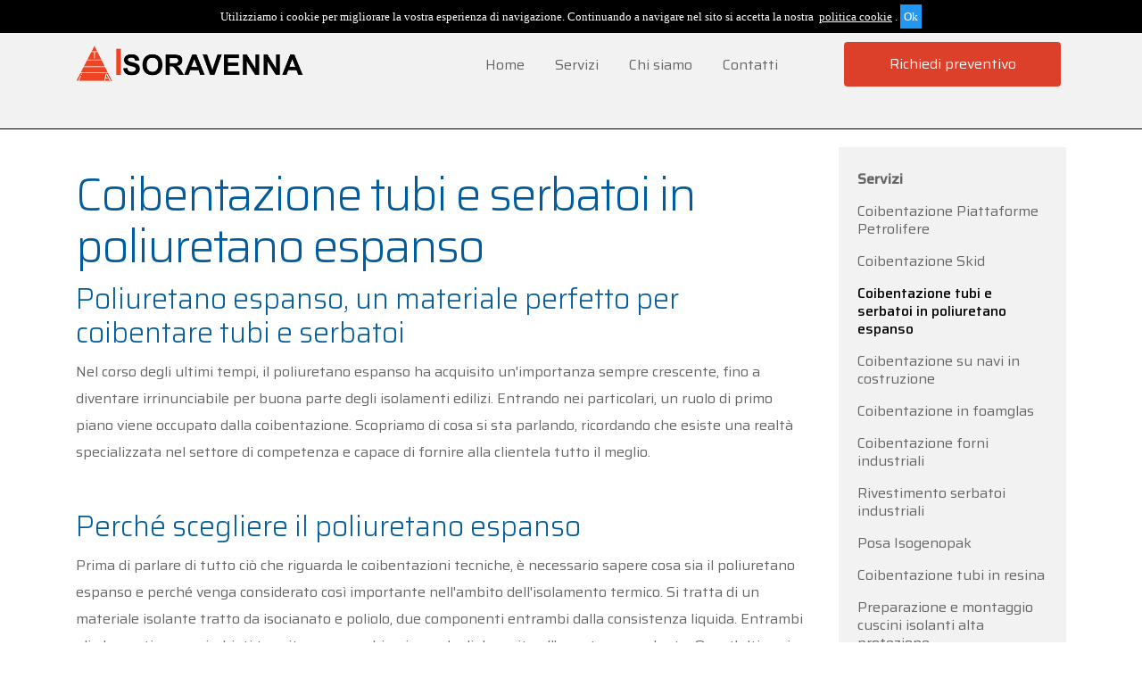

--- FILE ---
content_type: text/html; charset=UTF-8
request_url: https://www.2019.isoravenna.it/Servizi/isolamento-tubi-con-poliuretano
body_size: 8985
content:
<!DOCTYPE html>
<!--
  _____   ______ _______ _    _ _____ _______ _______ _______       
 |_____] |_____/ |______  \  /    |   |______    |    |_____|       
 |       |    \_ |______   \/   __|__ ______|    |    |     | 5.1                                                                                           
-->

<html class="no-js" lang="it">
    <head>
        <!-- Google Tag Manager -->
        <script>(function(w,d,s,l,i){w[l]=w[l]||[];w[l].push({'gtm.start':
        new Date().getTime(),event:'gtm.js'});var f=d.getElementsByTagName(s)[0],
        j=d.createElement(s),dl=l!='dataLayer'?'&l='+l:'';j.async=true;j.src=
        'https://www.googletagmanager.com/gtm.js?id='+i+dl;f.parentNode.insertBefore(j,f);
        })(window,document,'script','dataLayer','GTM-MTFRW65');</script>
        <!-- End Google Tag Manager -->

        <!-- Global site tag (gtag.js) - Google Analytics -->
        <!-- <script async src="https://www.googletagmanager.com/gtag/js?id=UA-154390841-1"></script>
        <script>
          window.dataLayer = window.dataLayer || [];
          function gtag(){dataLayer.push(arguments);}
          gtag('js', new Date());

          gtag('config', 'UA-154390841-1');
        </script> -->


        <meta name="viewport" content="width=device-width, initial-scale=1">

        <link rel="apple-touch-icon" sizes="180x180" href="/images/apple-touch-icon.png">
<link rel="icon" type="image/png" sizes="32x32" href="/images/favicon-32x32.png">
<link rel="icon" type="image/png" sizes="16x16" href="/images/favicon-16x16.png">
<link rel="manifest" href="/images/site.webmanifest">
<link rel="mask-icon" href="/images/safari-pinned-tab.svg" color="#5bbad5">
<meta name="msapplication-TileColor" content="#da532c">
<meta name="theme-color" content="#ffffff">

                    

                    
                
                
        <link rel="canonical" href="https://www.2019.isoravenna.it/Servizi/isolamento-tubi-con-poliuretano">

                    <style>
                :root{--blue:#007bff;--indigo:#6610f2;--purple:#6f42c1;--pink:#e83e8c;--red:#dc3545;--orange:#fd7e14;--yellow:#ffc107;--green:#28a745;--teal:#20c997;--cyan:#17a2b8;--white:#fff;--gray:#6c757d;--gray-dark:#343a40;--primary:#007bff;--secondary:#6c757d;--success:#28a745;--info:#17a2b8;--warning:#ffc107;--danger:#dc3545;--light:#f8f9fa;--dark:#343a40;--breakpoint-xs:0;--breakpoint-sm:576px;--breakpoint-md:768px;--breakpoint-lg:992px;--breakpoint-xl:1200px;--font-family-sans-serif:-apple-system,BlinkMacSystemFont,"Segoe UI",Roboto,"Helvetica Neue",Arial,"Noto Sans",sans-serif,"Apple Color Emoji","Segoe UI Emoji","Segoe UI Symbol","Noto Color Emoji";--font-family-monospace:SFMono-Regular,Menlo,Monaco,Consolas,"Liberation Mono","Courier New",monospace}*,:after,:before{box-sizing:border-box}html{font-family:sans-serif;line-height:1.15;-webkit-text-size-adjust:100%}header,nav,section{display:block}body{margin:0;font-family:-apple-system,BlinkMacSystemFont,Segoe UI,Roboto,Helvetica Neue,Arial,Noto Sans,sans-serif,Apple Color Emoji,Segoe UI Emoji,Segoe UI Symbol,Noto Color Emoji;font-size:1rem;font-weight:400;line-height:1.5;color:#212529;text-align:left;background-color:#fff}p{margin-top:0;margin-bottom:1rem}ul{margin-bottom:1rem}ul{margin-top:0}a{color:#007bff;text-decoration:none;background-color:transparent}img{border-style:none}img{vertical-align:middle}button{border-radius:0}button,input{margin:0;font-family:inherit;font-size:inherit;line-height:inherit}button,input{overflow:visible}button{text-transform:none}[type=button],button{-webkit-appearance:button}[type=button]::-moz-focus-inner,button::-moz-focus-inner{padding:0;border-style:none}::-webkit-file-upload-button{font:inherit;-webkit-appearance:button}.display-1{font-size:6rem}.display-1{font-weight:300;line-height:1.2}.list-unstyled{padding-left:0;list-style:none}.img-fluid{max-width:100%;height:auto}.container{width:100%;padding-right:15px;padding-left:15px;margin-right:auto;margin-left:auto}.row{display:-ms-flexbox;display:flex;-ms-flex-wrap:wrap;flex-wrap:wrap;margin-right:-15px;margin-left:-15px}.col,.col-6,.col-lg-3,.col-md-3,.col-md-6{position:relative;width:100%;padding-right:15px;padding-left:15px}.col{-ms-flex-preferred-size:0;flex-basis:0;-ms-flex-positive:1;flex-grow:1;max-width:100%}.col-6{-ms-flex:0 0 50%;flex:0 0 50%;max-width:50%}.btn{display:inline-block;font-weight:400;color:#212529;text-align:center;vertical-align:middle;background-color:transparent;border:1px solid transparent;padding:.375rem .75rem;font-size:1rem;line-height:1.5;border-radius:.25rem}.btn-primary{color:#fff;background-color:#007bff;border-color:#007bff}.collapse:not(.show){display:none}.nav{display:-ms-flexbox;display:flex;-ms-flex-wrap:wrap;flex-wrap:wrap;padding-left:0;margin-bottom:0;list-style:none}.nav-link{display:block;padding:.5rem 1rem}.nav-tabs{border-bottom:1px solid #dee2e6}.nav-tabs .nav-item{margin-bottom:-1px}.nav-tabs .nav-link{border:1px solid transparent;border-top-left-radius:.25rem;border-top-right-radius:.25rem}.navbar{position:relative;padding:.5rem 1rem}.navbar{display:-ms-flexbox;display:flex;-ms-flex-wrap:wrap;flex-wrap:wrap;-ms-flex-align:center;align-items:center;-ms-flex-pack:justify;justify-content:space-between}.navbar-collapse{-ms-flex-preferred-size:100%;flex-basis:100%;-ms-flex-positive:1;flex-grow:1;-ms-flex-align:center;align-items:center}.carousel{position:relative}.carousel-inner{position:relative;width:100%;overflow:hidden}.carousel-inner:after{display:block;clear:both;content:""}.carousel-item{position:relative;display:none;float:left;width:100%;margin-right:-100%;-webkit-backface-visibility:hidden;backface-visibility:hidden}.carousel-item.active{display:block}.carousel-caption{position:absolute;right:15%;bottom:20px;left:15%;z-index:10;padding-top:20px;padding-bottom:20px;color:#fff;text-align:center}.d-none{display:none!important}.d-block{display:block!important}.d-flex{display:-ms-flexbox!important;display:flex!important}.justify-content-end{-ms-flex-pack:end!important;justify-content:flex-end!important}.justify-content-center{-ms-flex-pack:center!important;justify-content:center!important}.align-items-center{-ms-flex-align:center!important;align-items:center!important}@supports ((position:-webkit-sticky) or (position:sticky)){.sticky-top{position:-webkit-sticky;position:sticky;top:0;z-index:1020}}.w-100{width:100%!important}.mx-2{margin-right:.5rem!important}.mx-2{margin-left:.5rem!important}.py-3{padding-top:1rem!important}.py-3{padding-bottom:1rem!important}.text-center{text-align:center!important}.text-white{color:#fff!important}:root{--blue:#007bff;--indigo:#6610f2;--purple:#6f42c1;--pink:#e83e8c;--red:#dc3545;--orange:#fd7e14;--yellow:#ffc107;--green:#28a745;--teal:#20c997;--cyan:#17a2b8;--white:#fff;--gray:#666;--gray-dark:#343a40;--primary:#dc402b;--secondary:#005c9c;--success:#28a745;--info:#17a2b8;--warning:#ffc107;--danger:#dc3545;--light:#faeee3;--dark:#535252;--breakpoint-xs:0;--breakpoint-sm:576px;--breakpoint-md:768px;--breakpoint-lg:992px;--breakpoint-xl:1200px;--font-family-sans-serif:Saira;--font-family-monospace:SFMono-Regular,Menlo,Monaco,Consolas,"Liberation Mono","Courier New",monospace}*,:after,:before{-webkit-box-sizing:border-box;box-sizing:border-box}html{font-family:sans-serif;line-height:1.15;-webkit-text-size-adjust:100%}header,nav,section{display:block}body{margin:0;font-family:Saira,sans-serif;font-size:1rem;font-weight:400;line-height:1.5;color:#666;text-align:left;background-color:#fff}p{margin-top:0;margin-bottom:1rem}ul{margin-bottom:1rem}ul{margin-top:0}a{color:#dc402b;text-decoration:none;background-color:transparent}img{border-style:none}img{vertical-align:middle}button{border-radius:0}button,input{margin:0;font-family:inherit;font-size:inherit;line-height:inherit}button,input{overflow:visible}button{text-transform:none}[type=button],button{-webkit-appearance:button}[type=button]::-moz-focus-inner,button::-moz-focus-inner{padding:0;border-style:none}::-webkit-file-upload-button{font:inherit;-webkit-appearance:button}.display-1{font-size:3.75rem;font-weight:300;line-height:1.2}@media (max-width:1200px){.display-1{font-size:calc(1.5rem + 3vw)}}.list-unstyled{padding-left:0;list-style:none}.img-fluid{max-width:100%;height:auto}.container{width:100%;padding-right:15px;padding-left:15px;margin-right:auto;margin-left:auto}.row{display:-webkit-box;display:-ms-flexbox;display:flex;-ms-flex-wrap:wrap;flex-wrap:wrap;margin-right:-15px;margin-left:-15px}.col,.col-6,.col-lg-3,.col-md-3,.col-md-6{position:relative;width:100%;padding-right:15px;padding-left:15px}.col{-ms-flex-preferred-size:0;flex-basis:0;-webkit-box-flex:1;-ms-flex-positive:1;flex-grow:1;max-width:100%}.col-6{-ms-flex:0 0 50%;flex:0 0 50%;max-width:50%}.col-6{-webkit-box-flex:0}.btn{display:inline-block;font-weight:400;color:#666;text-align:center;vertical-align:middle;background-color:transparent;border:1px solid transparent;padding:.375rem .75rem;font-size:1rem;line-height:1.5;border-radius:.1rem}.btn-primary{color:#fff;background-color:#dc402b;border-color:#dc402b}.collapse:not(.show){display:none}.nav{display:-webkit-box;display:-ms-flexbox;display:flex;-ms-flex-wrap:wrap;flex-wrap:wrap;padding-left:0;margin-bottom:0;list-style:none}.nav-link{display:block;padding:.5rem 1rem}.nav-tabs{border-bottom:1px solid #dee2e6}.nav-tabs .nav-item{margin-bottom:-1px}.nav-tabs .nav-link{border:1px solid transparent;border-top-left-radius:.1rem;border-top-right-radius:.1rem}.navbar{position:relative;padding:.65rem 1.3rem}.navbar{display:-webkit-box;display:-ms-flexbox;display:flex;-ms-flex-wrap:wrap;flex-wrap:wrap;-webkit-box-align:center;-ms-flex-align:center;align-items:center;-webkit-box-pack:justify;-ms-flex-pack:justify;justify-content:space-between}.navbar-collapse{-ms-flex-preferred-size:100%;flex-basis:100%;-webkit-box-flex:1;-ms-flex-positive:1;flex-grow:1;-webkit-box-align:center;-ms-flex-align:center;align-items:center}.d-none{display:none!important}.d-block{display:block!important}.d-flex{display:-webkit-box!important;display:-ms-flexbox!important;display:flex!important}.justify-content-end{-webkit-box-pack:end!important;-ms-flex-pack:end!important;justify-content:flex-end!important}.justify-content-center{-webkit-box-pack:center!important;-ms-flex-pack:center!important;justify-content:center!important}.align-items-center{-webkit-box-align:center!important;-ms-flex-align:center!important;align-items:center!important}@supports ((position:-webkit-sticky) or (position:sticky)){.sticky-top{position:-webkit-sticky;position:sticky;top:0;z-index:1020}}.w-100{width:100%!important}.mx-2{margin-right:.65rem!important}.mx-2{margin-left:.65rem!important}.py-3{padding-top:1.3rem!important}.py-3{padding-bottom:1.3rem!important}.text-center{text-align:center!important}.text-white{color:#fff!important}.pushy{position:fixed;width:200px;height:100%;top:0;z-index:9999;background:#191918;overflow:auto;-webkit-overflow-scrolling:touch}.pushy a{display:block;color:#b3b3b1;padding:15px 30px;text-decoration:none}.pushy.pushy-right{right:0}.pushy-content{visibility:hidden}.pushy-right{-webkit-transform:translate3d(200px,0,0);transform:translate3d(200px,0,0)}.site-overlay{display:none}p{color:#666;font-family:Saira,sans-serif;font-size:1rem;line-height:30px;margin-bottom:0;font-weight:400}p.dark{color:#fff}.btn.btn-default{color:#fff;font-family:Saira,sans-serif;font-weight:500;font-size:1rem;line-height:16px}.btn.btn-primary{background-color:#dc402b;border:none;border-radius:0;padding:13px 24px;border-radius:4px}.nav.nav-tabs{border:0}.nav.nav-tabs li a{color:#666;font-family:Saira,sans-serif;font-weight:400;font-size:1rem;line-height:19px}#logo-pushy img{fill:#fff}.myHeader,.pushy{background-color:#f2f2f2}.myHeader{border-bottom:1px solid #000}#mobile-button{color:#dc402b}@media screen and (max-width:767px){#homeSlide .carousel-caption>span{font-size:calc(1.25rem + .9vw);line-height:1.8rem}}#homeSlide img{min-height:400px}#homeSlide span{color:#005c9c;font-family:Saira;font-size:2rem;line-height:38px;font-weight:300}#homeSlide span.dark{color:#fff}.img-cover{-o-object-fit:cover;object-fit:cover;width:100%;height:100%}.carousel-caption{top:50%;-webkit-transform:translateY(-50%);transform:translateY(-50%);bottom:auto;-webkit-transform-style:preserve-3d;transform-style:preserve-3d}#logo img{width:300px}@font-face{font-family:Saira;font-style:normal;font-weight:300;font-display:swap;src:local('Saira Light'),local('Saira-Light'),url(https://fonts.gstatic.com/s/saira/v4/mem9Ya2wxmKQyNGMb4YScr0.ttf) format('truetype')}@font-face{font-family:Saira;font-style:normal;font-weight:400;font-display:swap;src:local('Saira Regular'),local('Saira-Regular'),url(https://fonts.gstatic.com/s/saira/v4/memwYa2wxmKQyNknTZY.ttf) format('truetype')}@font-face{font-family:Saira;font-style:normal;font-weight:500;font-display:swap;src:local('Saira Medium'),local('Saira-Medium'),url(https://fonts.gstatic.com/s/saira/v4/mem9Ya2wxmKQyNHUboYScr0.ttf) format('truetype')}            </style>
        



        <title>Isolamento tubi con poliuretano</title>
<meta name="description" content="Il poliuretano espanso è in grado di giocare un ruolo fondamentale nella coibentazione per tubi e serbatoi. Tale materiale non rilascia alcuna traccia di fibra ed è perfettamente compatibile con l'uom" />
<meta name="keywords" content="isolamento serbatoi con poliuretano, isolamento tubi con poliuretano, coibentazione per tubi, coibentazione serbatoi, coibentazioni termiche, iniezioni poliuretano, isolamento tubazioni," />
<meta property="og:image" content="http://2019.isoravenna.it/upload/gallery/default-image.jpg" />
<meta property="og:title" content="Isolamento tubi con poliuretano" />
<meta property="og:description" content="Il poliuretano espanso è in grado di giocare un ruolo fondamentale nella coibentazione per tubi e serbatoi. Tale materiale non rilascia alcuna traccia di fibra ed è perfettamente compatibile con l'uom" />


    </head>
    <body>
        <!-- Google Tag Manager (noscript) -->
        <noscript><iframe src="https://www.googletagmanager.com/ns.html?id=GTM-MTFRW65"
        height="0" width="0" style="display:none;visibility:hidden"></iframe></noscript>
        <!-- End Google Tag Manager (noscript) -->

        <!-- Pushy Menu -->
<nav class="pushy pushy-right">
    <div class="pushy-content">
        <div id="logo-pushy">
            <a href="/">
                <img src="/images/logo.svg" alt="IsoRavenna" class="w-100 img-fluid">
            </a>
        </div>
        <ul class="list-unstyled nav nav-tabs">
                                                <li class="pushy-link"><a href="/coibentazione-industriale">Home</a></li>
                                                                <li class="pushy-link"><a href="/Servizi">Servizi</a></li>
                                                                                            <li class="pushy-link"><a href="/isolamento-termo-acustico">Chi siamo</a></li>
                                                                <li class="pushy-link"><a href="/Contatti">Contatti</a></li>
                                                                                                                        </ul>

        <a class="pushy-link btn btn-primary mx-2 text-white" href="#contactForm">Richiedi Preventivo</a>
    </div>
</nav>

<!-- Site Overlay -->
<div class="site-overlay"></div>
        <div id="container">
            <header class="sticky-top">
    <div class="myHeader py-3">
        <div class="container">
            <div class="row first-row">
                <div id="logo" class="col-6 col-md-3">
                    <a href="/">
                        <img src="/images/logo.svg" alt="IsoRavenna" class="img-fluid">
                    </a>
                </div>

                <div class="col d-flex d-xl-none justify-content-end">
                    <button id="mobile-button" type="button" class="menu-btn btn btn-default navbar-btn d-flex justify-content-center align-items-center">MENU &#9776;</button>
                </div>

                <div class="col-md-6 d-none d-xl-flex justify-content-end">
                    <nav class="navbar navbar-expand-xl">
                        <div class="collapse navbar-collapse d-flex justify-content-end" id="navbarSupportedContent">
                            <ul class="nav nav-tabs">
                                                                                                            <li class="nav-item">
                                            <a class="nav-link" href="/coibentazione-industriale">Home</a>
                                        </li>
                                                                                                                                                <li class="nav-item">
                                            <a class="nav-link" href="/Servizi">Servizi</a>
                                        </li>
                                                                                                                                                                                                                    <li class="nav-item">
                                            <a class="nav-link" href="/isolamento-termo-acustico">Chi siamo</a>
                                        </li>
                                                                                                                                                <li class="nav-item">
                                            <a class="nav-link" href="/Contatti">Contatti</a>
                                        </li>
                                                                                                                                                                                                                                                                                                            </ul>
                        </div>
                    </nav>
                </div>
                <div class="d-none d-lg-flex col-lg-3 justify-content-center align-items-center navbar navbar-btn">
                    <a href="#contactForm" class="btn btn-primary novita w-100">Richiedi preventivo</a>
                </div>
            </div>
        </div>
    </div>
</header>

                
    
    
<section class="container">
            <div class="row my-3">
                <section class="col-12 col-lg-9 container">

                        <img src="" class="img-fluid mb-3 article-image" alt="">

                    <article class="mb-3">
                        <h1 class="text-left">Coibentazione tubi e serbatoi in poliuretano espanso</h1>
                        <h2 class="text-left h2-title">Poliuretano espanso, un materiale perfetto per coibentare tubi e serbatoi</h2>
                        <p class="text-left"><p dir="ltr"><span>Nel corso degli ultimi tempi, il </span><span>poliuretano espanso</span><span> ha acquisito un'importanza sempre crescente, fino a diventare irrinunciabile per buona parte degli isolamenti edilizi. Entrando nei particolari, un ruolo di primo piano viene occupato dalla </span><span>coibentazione</span><span>. Scopriamo di cosa si sta parlando, ricordando che esiste una realt&agrave; specializzata nel settore di competenza e capace di fornire alla clientela tutto il meglio.</span></p>
<h2 dir="ltr"><span><br /></span></h2>
<h2 dir="ltr"><span>Perch&eacute; scegliere il poliuretano espanso</span></h2>
<p dir="ltr"><span>Prima di parlare di tutto ci&ograve; che riguarda le </span><span>coibentazioni tecniche</span><span>, &egrave; necessario sapere cosa sia il </span><span>poliuretano espanso</span><span> e perch&eacute; venga considerato cos&igrave; importante nell'ambito dell'isolamento termico. Si tratta di un materiale isolante tratto da isocianato e poliolo, due componenti entrambi dalla consistenza liquida. Entrambi gli elementi sono mischiati tramite una macchina in grado di dare vita all'agente espandente. Quest'ultimo, in un secondo momento, pu&ograve; essere sparso a bordo della superficie che deve essere isolata, o in alternativa iniettato tramite una sequenza di stampi. Nel giro di circa un minuto, i vari elementi liquidi assumono uno stato solido e il loro volume viene incrementato di 30 o 40 volte rispetto alla fase iniziale.</span></p>
<h2 dir="ltr"><span><br /></span></h2>
<h2 dir="ltr"><span>Coibentazione serbatoi e tubi di alta qualit&agrave;</span></h2>
<p dir="ltr"><span>Come si pu&ograve; ben intuire, il </span><span>poliuretano espanso</span><span> &egrave; in grado di giocare un ruolo fondamentale nella </span><span>coibentazione per tubi</span><span> e serbatoi. Tale materiale non rilascia alcuna traccia di fibra ed &egrave; perfettamente compatibile con l'uomo. Inoltre, riduce al minimo le emissioni di gas e non comporta alcun tipo di difficolt&agrave; sotto l'aspetto relativo all'effetto serra. Di conseguenza, una coibentazione di questo tipo pu&ograve; dare vita ad un isolamento costante e sempre al massimo delle proprie potenzialit&agrave;. Si adatta al meglio ad ogni tipo di supporto e ha un costo economico alquanto contenuto, oltre ad un notevole risparmio sotto l'aspetto relativo all'impatto ambientale. Dalle </span><span>coibentazioni termiche</span><span> all'</span><span>isolamento tubazioni</span><span>, le prerogative restano sempre molto interessanti da tutti i punti di vista. L'importante &egrave; saper trovare un sistema che impedisca che due materiali differenti vengano portati ad uno scambio di calore o di vibrazioni acustiche a livello reciproco, mantenendo sempre la rispettiva natura e consistenza iniziali.</span></p>
<h2 dir="ltr"><span><br /></span></h2>
<h2 dir="ltr"><span>Una tecnica ideale per l'isolamento tubi con poliuretano</span></h2>
<p dir="ltr"><span>Un'ottima idea per portare a termine un </span><span>isolamento serbatoi con poliuretano</span><span> dalla resa sicura e garantita riguarda l'</span><span>insufflaggio</span><span>. Grazie ad un sistema di questo tipo, &egrave; possibile effettuare intervento di isolamento di varia natura senza troppa difficolt&agrave;. Ci&ograve; che conta &egrave; saper trovare il metodo corretto per fare in modo che la coibentazione raggiunga alti livelli di efficacia garantita, con la prospettiva di salvaguardare la qualit&agrave; di tubi, serbatoi, dispositivi termici e cos&igrave; via tramite l'utilizzo del </span><span>poliuretano espanso</span><span>.</span></p>
<h2 dir="ltr"><span><br /></span></h2>
<h2 dir="ltr"><span>L'importanza di affidarsi ad un'azienda leader nelle iniezioni poliuretano come Isoravenna</span></h2>
<p dir="ltr"><span>Quando ci si accinge a vari lavori di </span><span>coibentazione per tubi</span><span> o serbatoi, o si ha la necessit&agrave; di portare a compimento interventi di </span><span>isolamento serbatoi con poliuretano</span><span>, &egrave; essenziale sapersi affidare ad un'azienda che conosca alla perfezione tale settore. Un esempio positivo in questo senso &egrave; senz'altro rappresentato da </span><span>Isoravenna</span><span>. Tale societ&agrave; &egrave; da sempre all'avanguardia nei lavori mirati ad un isolamento termico o acustico, oltre che nella creazione di dispositivi antivibrazione. Ogni tipo di lavoro sia in Italia sia all'estero viene eseguito con successo grazie ad un personale altamente qualificato e ad attrezzature curate nei minimi dettagli. Con tali prerogative, isolare al meglio due sistemi dalle condizioni ambientali ben differenti non rappresenta pi&ugrave; un'utopia, ma un'operazione concreta e semplice da attuare.</span></p>
<div><span><br /></span></div></p>
                    </article>

                                    </section>

                <nav class="col-12 col-lg-3 mt-md-0 mt-3">
                    <div class="px-3 pt-3 pb-1 column-card">
                        <p class="font-weight-bold">Servizi</p>
                        <ul class="pt-2 list-group menu-right">
                                                                                                    <li  ><a href="/Servizi/coibentazione-piattaforme-petrolifere">Coibentazione Piattaforme Petrolifere</a></li>
                                                                                                    <li  ><a href="/Servizi/coibentazione-impiantistica-skid">Coibentazione Skid</a></li>
                                                                                                    <li class="active" ><a href="/Servizi/isolamento-tubi-con-poliuretano">Coibentazione tubi e serbatoi in poliuretano espanso</a></li>
                                                                                                    <li  ><a href="/Servizi/coibentazione-su-navi-in-costruzione">Coibentazione su navi in costruzione</a></li>
                                                                                                    <li  ><a href="/Servizi/vetro-cellulare-foamglas-t3-t4">Coibentazione in foamglas</a></li>
                                                                                                    <li  ><a href="/Servizi/coibentazione-forni-industriali">Coibentazione forni industriali</a></li>
                                                                                                    <li  ><a href="/Servizi/isolamento-termico-sebatoi">Rivestimento serbatoi industriali</a></li>
                                                                                                    <li  ><a href="/Servizi/compartimentazione-antincendio">Posa Isogenopak</a></li>
                                                                                                    <li  ><a href="/Servizi/isolamento-termico-tubazioni">Coibentazione tubi in resina</a></li>
                                                                                                    <li  ><a href="/Servizi/materassini-isolanti-termici">Preparazione e montaggio cuscini isolanti alta protezione</a></li>
                                                                                                    <li  ><a href="/Servizi/coibentazioni-termiche-industriali">Rivestimento caldaie industriali</a></li>
                                                                                                    <li  ><a href="/Servizi/rivestimento-centrali-termiche">Rivestimento centrali termiche</a></li>
                                                                                                    <li  ><a href="/Servizi/curve-acciaio-inox">  Vendita tubi curve bocchettoni in alluminio e acciaio</a></li>
                                                                                                    <li  ><a href="/Servizi/coibentazione-aeraulica">Rivestimento canali quadrati e tondi</a></li>
                                                                                                    <li  ><a href="/Servizi/isolazione-termica">Preparazione scatole smontabili</a></li>
                            
                        </ul>
                    </div>
                </nav>
            </div>
        </section>

            <!--Form info-->
<section id="contactForm" class="bg-dark">
    <div class="container py-3">
        <div class="row">
            <div class="card text-center">
                <div class="card-header bg-dark">
                    <p class="text-white display-1">
                        Richiedi preventivo o richiedi informazioni
                    </p>
                </div>
                <div class="card-body bg-dark pb-0">
                    <form action="/Richiesta-informazioni" method="POST" id="form-contact">
                        <input  type="hidden"  name="form-contact[__iyUTmqXqw]"  value="8bIXi6fNwxzofdBP"  id="form-contact[__iyUTmqXqw]"  />
                        <div class="form-row mb-3">
                            <div class="offset-sm-2 col-sm-8">
                                <div data-role="fieldcontain" class=""><input  maxlength="255"  class="form-control"  placeholder="Nome Completo"  type="text"  name="form-contact[name]"  value=""  id="form-contact[name]"  />
</div>                            </div>
                        </div>
                        <div class="form-row mb-3">
                            <div class="offset-sm-2 col-sm-8">
                                <div data-role="fieldcontain" class=""><input  maxlength="255"  class="form-control"  placeholder="Email"  type="text"  name="form-contact[email]"  value=""  id="form-contact[email]"  />
</div>                            </div>
                        </div>
                        <div class="form-row mb-3">
                            <div class="offset-sm-2 col-sm-8">
                                <div data-role="fieldcontain" class=""><textarea  maxlength="2000"  class="form-control"  rows="6"  placeholder="Messaggio"  name="form-contact[body]"  id="form-contact[body]" ></textarea></div>                            </div>
                        </div>
                        <div class="form-row mb-2">
                            <div class="offset-sm-2 col-sm-8 d-flex">
                                <input class="mx-1" type="checkbox" value="1" name="form-contact[autorizzo]" id="form-contact[autorizzo]" required="">
                                <label id="privacy" for="form-contact[autorizzo]" class="privacy-check">
                                    <a href="#" class="cookie-link-to-privacy text-white">Ho letto e autorizzo il trattamento dei miei dati personali</a>
                                </label>
                            </div>
                        </div>
                        <div class="form-row mb-3">
                            <div class="offset-sm-2 col-sm-8 d-flex">
                                <button type="submit" class="btn btn-primary btn-lg flex-fill">invia richiesta</button>
                            </div>
                        </div>
                    </form>
                </div>
                <div class="card-footer text-white bg-dark p-0">
                    <p class="text-white">oppure chiama</p>
                    <h2 class="mt-2 text-white">329 8003582 / 0544 165 0029</h2>
                </div>
            </div>
        </div>
    </div>
</section>
<!--Form info-->
            <!--MAP-->
<section>
    <div class="w-100">
        <div id="map" class="w-100"></div>
    </div>
</section>
<!--END MAP-->
            <!--FORM NEWSLETTER -->
<section>
    <section id="newsletterForm" class="bg-secondary">
        <div class="container py-3">
            <div class="row">
                <div class="card mx-auto">
                    <div class="card-header bg-secondary">
                        <p class="text-white display-1">
                            Iscriviti alla newsletter
                        </p>
                    </div>
                    <div class="card-body bg-secondary pb-0">
                        <form id="newsletter-form" action="/Newsletter" method="POST">
                            <div class="form-row mb-2">
                                <div class="col-sm-6 pb-2">
                                    <div data-role="fieldcontain" class=""><input  maxlength="255"  placeholder="La tua mail"  class="form-control"  type="text"  name="newsletter-form[mail]"  value=""  id="newsletter-form[mail]"  />
</div>                                </div>
                                <div class="col-sm-6 d-flex pb-2">
                                    <button type="submit" class="btn btn-primary btn-lg flex-fill">iscriviti</button>
                                </div>
                            </div>
                            <div class="form-row mb-3">
                                <div class="col-sm-12 text-center">
                                    <input class="mx-1" type="checkbox" value="1" name="newsletter-form[autorizzo]" id="newsletter-form[autorizzo]" required>
                                    <label id="privacyNews" for="newsletter-form[autorizzo]" class="privacy-check">
                                        <a href="javascript:;" class="cookie-link-to-privacy text-white">Ho letto e autorizzo il trattamento dei miei dati personali</a>
                                    </label>
                                </div>
                            </div>
                        </form>
                    </div>

                </div>
            </div>
        </div>
    </section>
</section>
<!--FORM NEWSLETTER -->
            <!--Footer-->
<footer class="py-5">
    <section class="container">
        <div class="d-inline-block container">
            <div class="row">
                <div class="col-md-4">
                    <h3>
                        ISORavenna s.r.l.
                    </h3>

                    <ul class="nav nav-tabs list-group">
                        <li>
                            <p>Isolamenti Termici Acustici</p>
                        </li>
                        <li>
                            <a href="https://maps.app.goo.gl/UuxCGVDDjwGZu7ei9" target="_blank">
                                <p>Via Giuseppe Stefano Bondi 10, 48124 Ravenna (Ra)</p>
                            </a>
                        </li>
                        <li>
                            <a href="tel:3298003582">
                                <p>Tel. 329 8003582</p>
                            </a>
                        </li>
                        <li>
                            <a href="tel:3286110538">
                                <p>Tel. 328 6110538</p>
                            </a>
                        </li>
                        <li>
                            <a href="mailto:isolravenna@hotmail.com">
                                <p>E-mail: isolravenna@hotmail.com</p>
                            </a>
                            <a href="mailto:info@isoravenna.it">
                                <p>E-mail: info@isoravenna.it</p>
                            </a>
                        </li>
                        <li>
                            <a>
                                <p>P.IVA 02542160391</p>
                            </a>
                        </li>
                    </ul>
                </div>
                <div class="col-md-8">
                    <p class="mb-2"><b>Servizi</b></p>

                    <ul class="nav nav-tabs list-group column-count">
                        <li>
                                <a href="/Servizi/coibentazione-piattaforme-petrolifere">
                                    <p>Coibentazione Piattaforme Petrolifere</p>
                                </a>
                            </li>
                <li>
                                <a href="/Servizi/coibentazione-impiantistica-skid">
                                    <p>Coibentazione Skid</p>
                                </a>
                            </li>
                <li>
                                <a href="/Servizi/isolamento-tubi-con-poliuretano">
                                    <p>Coibentazione tubi e serbatoi in poliuretano espanso</p>
                                </a>
                            </li>
                <li>
                                <a href="/Servizi/coibentazione-su-navi-in-costruzione">
                                    <p>Coibentazione su navi in costruzione</p>
                                </a>
                            </li>
                <li>
                                <a href="/Servizi/vetro-cellulare-foamglas-t3-t4">
                                    <p>Coibentazione in foamglas</p>
                                </a>
                            </li>
                <li>
                                <a href="/Servizi/coibentazione-forni-industriali">
                                    <p>Coibentazione forni industriali</p>
                                </a>
                            </li>
                <li>
                                <a href="/Servizi/isolamento-termico-sebatoi">
                                    <p>Rivestimento serbatoi industriali</p>
                                </a>
                            </li>
                <li>
                                <a href="/Servizi/compartimentazione-antincendio">
                                    <p>Posa Isogenopak</p>
                                </a>
                            </li>
                <li>
                                <a href="/Servizi/isolamento-termico-tubazioni">
                                    <p>Coibentazione tubi in resina</p>
                                </a>
                            </li>
                <li>
                                <a href="/Servizi/materassini-isolanti-termici">
                                    <p>Preparazione e montaggio cuscini isolanti alta protezione</p>
                                </a>
                            </li>
                <li>
                                <a href="/Servizi/coibentazioni-termiche-industriali">
                                    <p>Rivestimento caldaie industriali</p>
                                </a>
                            </li>
                <li>
                                <a href="/Servizi/rivestimento-centrali-termiche">
                                    <p>Rivestimento centrali termiche</p>
                                </a>
                            </li>
                <li>
                                <a href="/Servizi/curve-acciaio-inox">
                                    <p>  Vendita tubi curve bocchettoni in alluminio e acciaio</p>
                                </a>
                            </li>
                <li>
                                <a href="/Servizi/coibentazione-aeraulica">
                                    <p>Rivestimento canali quadrati e tondi</p>
                                </a>
                            </li>
                <li>
                                <a href="/Servizi/isolazione-termica">
                                    <p>Preparazione scatole smontabili</p>
                                </a>
                            </li>
                                    </ul>

                </div>
            </div>
        </div>
    </section>
</footer>
            <section class="container">
    <div class="row container">
        <p class="col mt-3 text-left">All rights reserved © ISORavenna s.r.l.</p>
        <div class="col text-right">
            <p class="mt-2">credits:
                <a href="http://www.vista.it" target="_blank">
                    <img src="/images/vista-tecnologie.jpg" alt="">
                </a>
            </p>
        </div>
    </div>
</section>
        </div>


          <link property="stylesheet" rel="stylesheet"  href="/css/bundle.min.css" />          <script  src="/js/bundle.min.js" charset="utf-8"></script>
        <link href="https://fonts.googleapis.com/css?family=Saira:300,400,500&display=swap" rel="stylesheet">

        <!-- ANALYTICS -->

        <!-- RICH SNIPPETS -->
        <!-- Markup JSON-LD generato da Assistente per il markup dei dati strutturati di Google. -->
        <script type="application/ld+json">
        {
          "@context" : "http://schema.org",
          "@type" : "LocalBusiness",
          "name" : "IsoRavenna",
          "image" : "http://www.isoravenna.it/upload/gallery/home/coibentazione-serbatoi-industriali-1.jpg",
          "telephone" : "329 8003582",
          "email" : "isolravenna@hotmail.com",
          "address" : {
            "@type" : "PostalAddress",
            "streetAddress" : "Via Guiccioli 6",
            "addressLocality" : "Sant'Antonio",
            "addressRegion" : "Ravenna"
          }
        }
        </script>

        <script type="text/javascript" src="https://cookie-privacy.vista.it/isoravenna/cookies-policy.js"></script>

        <!-- GMaps -->
        <!-- Modify this for map, watch-out for browser cache, edit will take a while-->
        <script type="text/javascript">
        function initMap() {
          var e = {
            lat: 44.44785464048537,
            lng: 12.21841556987972
          },
              i = new google.maps.Map(document.getElementById("map"), {
            zoom: 13,
            mapTypeId: google.maps.MapTypeId.ROADMAP,
            scrollwheel: '1',
            center: e
          });
          new google.maps.Marker({
            position: e,
            map: i,
            animation: google.maps.Animation.DROP
          });
        }

        </script>

        <script async defer src="https://maps.googleapis.com/maps/api/js?key=AIzaSyD-osbTNrJsYgTLeU4Z2-L96q3Z4IKBVCU&callback=initMap"></script>
    </body>
</html>


--- FILE ---
content_type: image/svg+xml
request_url: https://www.2019.isoravenna.it/images/logo.svg
body_size: 27189
content:
<?xml version="1.0" encoding="UTF-8"?>
<svg width="165px" height="66px" viewBox="0 0 165 66" version="1.1" xmlns="http://www.w3.org/2000/svg" xmlns:xlink="http://www.w3.org/1999/xlink">
    <!-- Generator: Sketch 56 (81588) - https://sketch.com -->
    <title>Images / Logo</title>
    <desc>Created with Sketch.</desc>
    <g id="Images-/-Logo" stroke="none" stroke-width="1" fill="none" fill-rule="evenodd">
        <image id="Logo-per-sito" x="0" y="19" width="165" height="26.5833333" xlink:href="[data-uri]"></image>
    </g>
</svg>

--- FILE ---
content_type: text/plain
request_url: https://www.google-analytics.com/j/collect?v=1&_v=j102&aip=1&a=1436466225&t=pageview&_s=1&dl=https%3A%2F%2Fwww.2019.isoravenna.it%2FServizi%2Fisolamento-tubi-con-poliuretano&ul=en-us%40posix&dt=Isolamento%20tubi%20con%20poliuretano&sr=1280x720&vp=1280x720&_u=YEBAAAABAAAAAC~&jid=1245309338&gjid=1085454270&cid=287415891.1768586524&tid=UA-154390841-1&_gid=1545781428.1768586524&_r=1&_slc=1&gtm=45He61e1n81MTFRW65v830323402za200zd830323402&gcd=13l3l3l3l1l1&dma=0&tag_exp=103116026~103200004~104527907~104528500~104573694~104684208~104684211~105391252~115938466~115938468~117041587&z=1274601897
body_size: -452
content:
2,cG-GV1QXW75EQ